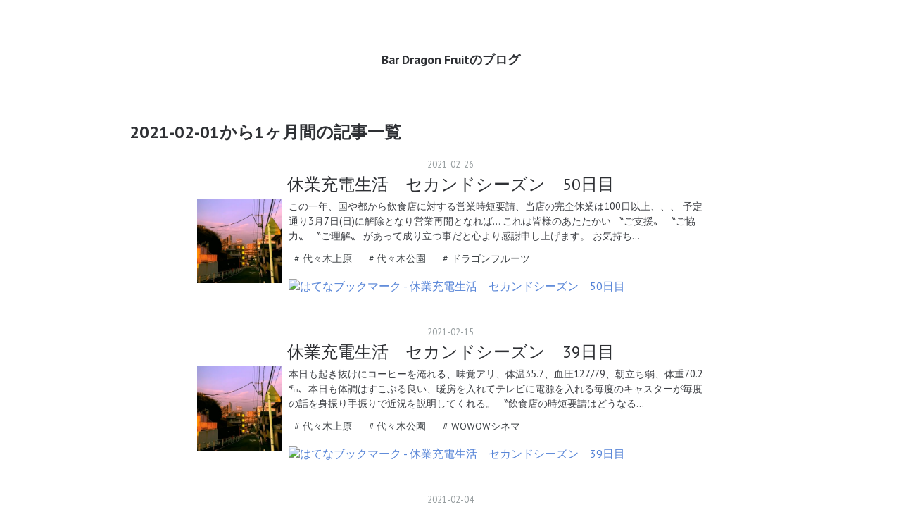

--- FILE ---
content_type: text/html; charset=utf-8
request_url: https://www.bardragonfruit.com/archive/2021/2
body_size: 9275
content:
<!DOCTYPE html>
<html
  lang="ja"

data-admin-domain="//blog.hatena.ne.jp"
data-admin-origin="https://blog.hatena.ne.jp"
data-author="bardragonfruit2002"
data-avail-langs="ja en"
data-blog="bardragonfruit2002.hatenablog.com"
data-blog-host="bardragonfruit2002.hatenablog.com"
data-blog-is-public="1"
data-blog-name="Bar Dragon Fruitのブログ"
data-blog-owner="bardragonfruit2002"
data-blog-show-ads=""
data-blog-show-sleeping-ads=""
data-blog-uri="https://www.bardragonfruit.com/"
data-blog-uuid="8599973812325097625"
data-blogs-uri-base="https://www.bardragonfruit.com"
data-brand="pro"
data-data-layer="{&quot;hatenablog&quot;:{&quot;admin&quot;:{},&quot;analytics&quot;:{&quot;brand_property_id&quot;:&quot;&quot;,&quot;measurement_id&quot;:&quot;G-DCN4ZZCNXH&quot;,&quot;non_sampling_property_id&quot;:&quot;&quot;,&quot;property_id&quot;:&quot;UA-111377171-1&quot;,&quot;separated_property_id&quot;:&quot;UA-29716941-20&quot;},&quot;blog&quot;:{&quot;blog_id&quot;:&quot;8599973812325097625&quot;,&quot;content_seems_japanese&quot;:&quot;true&quot;,&quot;disable_ads&quot;:&quot;custom_domain&quot;,&quot;enable_ads&quot;:&quot;false&quot;,&quot;enable_keyword_link&quot;:&quot;true&quot;,&quot;entry_show_footer_related_entries&quot;:&quot;true&quot;,&quot;force_pc_view&quot;:&quot;false&quot;,&quot;is_public&quot;:&quot;true&quot;,&quot;is_responsive_view&quot;:&quot;false&quot;,&quot;is_sleeping&quot;:&quot;false&quot;,&quot;lang&quot;:&quot;ja&quot;,&quot;name&quot;:&quot;Bar Dragon Fruit\u306e\u30d6\u30ed\u30b0&quot;,&quot;owner_name&quot;:&quot;bardragonfruit2002&quot;,&quot;uri&quot;:&quot;https://www.bardragonfruit.com/&quot;},&quot;brand&quot;:&quot;pro&quot;,&quot;page_id&quot;:&quot;archive&quot;,&quot;permalink_entry&quot;:null,&quot;pro&quot;:&quot;pro&quot;,&quot;router_type&quot;:&quot;blogs&quot;}}"
data-device="pc"
data-dont-recommend-pro="false"
data-global-domain="https://hatena.blog"
data-globalheader-color="b"
data-globalheader-type="pc"
data-has-touch-view="1"
data-help-url="https://help.hatenablog.com"
data-hide-header="1"
data-page="archive"
data-parts-domain="https://hatenablog-parts.com"
data-plus-available="1"
data-pro="true"
data-router-type="blogs"
data-sentry-dsn="https://03a33e4781a24cf2885099fed222b56d@sentry.io/1195218"
data-sentry-environment="production"
data-sentry-sample-rate="0.1"
data-static-domain="https://cdn.blog.st-hatena.com"
data-version="eb858d677b6f9ea2eeb6a32d6d15a3"



  itemscope
  itemtype="http://schema.org/Blog"


  data-initial-state="{}"

  >
  <head prefix="og: http://ogp.me/ns# fb: http://ogp.me/ns/fb#">

  

  
  <meta name="viewport" content="width=device-width, initial-scale=1.0" />


  


  

  <meta name="robots" content="max-image-preview:large" />


  <meta charset="utf-8"/>
  <meta http-equiv="X-UA-Compatible" content="IE=7; IE=9; IE=10; IE=11" />
  <title>2021-02-01から1ヶ月間の記事一覧 - Bar Dragon Fruitのブログ</title>

  
  <link rel="canonical" href="https://www.bardragonfruit.com/archive/2021/02"/>



  

<meta itemprop="name" content="2021-02-01から1ヶ月間の記事一覧 - Bar Dragon Fruitのブログ"/>

  <meta itemprop="image" content="https://cdn.user.blog.st-hatena.com/default_entry_og_image/147558425/1768910810522987"/>


  <meta property="og:title" content="2021-02-01から1ヶ月間の記事一覧 - Bar Dragon Fruitのブログ"/>
<meta property="og:type" content="blog"/>
  <meta property="og:url" content="https://www.bardragonfruit.com/archive/2021/02"/>

  
  
  
  <meta property="og:image" content="https://cdn.image.st-hatena.com/image/scale/fed296d0525e8bb95bf0bf169ef08b04bf99bafc/backend=imagemagick;enlarge=0;height=1000;version=1;width=1200/https%3A%2F%2Fcdn.user.blog.st-hatena.com%2Fdefault_entry_og_image%2F147558425%2F1768910810522987"/>

<meta property="og:image:alt" content="2021-02-01から1ヶ月間の記事一覧 - Bar Dragon Fruitのブログ"/>
  <meta property="og:description" content="Bar Dragon Fruitのブログ" />
<meta property="og:site_name" content="Bar Dragon Fruitのブログ"/>

    <meta name="twitter:card" content="summary" />  <meta name="twitter:title" content="2021-02-01から1ヶ月間の記事一覧 - Bar Dragon Fruitのブログ" />  <meta name="twitter:description" content="Bar Dragon Fruitのブログ" />  <meta name="twitter:app:name:iphone" content="はてなブログアプリ" />
  <meta name="twitter:app:id:iphone" content="583299321" />
  <meta name="twitter:app:url:iphone" content="hatenablog:///open?uri=https%3A%2F%2Fwww.bardragonfruit.com%2Farchive%2F2021%2F2" />  <meta name="twitter:site" content="@BarFruit_Night" />
  


  
<script
  id="embed-gtm-data-layer-loader"
  data-data-layer-page-specific=""
>
(function() {
  function loadDataLayer(elem, attrName) {
    if (!elem) { return {}; }
    var json = elem.getAttribute(attrName);
    if (!json) { return {}; }
    return JSON.parse(json);
  }

  var globalVariables = loadDataLayer(
    document.documentElement,
    'data-data-layer'
  );
  var pageSpecificVariables = loadDataLayer(
    document.getElementById('embed-gtm-data-layer-loader'),
    'data-data-layer-page-specific'
  );

  var variables = [globalVariables, pageSpecificVariables];

  if (!window.dataLayer) {
    window.dataLayer = [];
  }

  for (var i = 0; i < variables.length; i++) {
    window.dataLayer.push(variables[i]);
  }
})();
</script>

<!-- Google Tag Manager -->
<script>(function(w,d,s,l,i){w[l]=w[l]||[];w[l].push({'gtm.start':
new Date().getTime(),event:'gtm.js'});var f=d.getElementsByTagName(s)[0],
j=d.createElement(s),dl=l!='dataLayer'?'&l='+l:'';j.async=true;j.src=
'https://www.googletagmanager.com/gtm.js?id='+i+dl;f.parentNode.insertBefore(j,f);
})(window,document,'script','dataLayer','GTM-P4CXTW');</script>
<!-- End Google Tag Manager -->











  <link rel="shortcut icon" href="https://www.bardragonfruit.com/icon/favicon">
<link rel="apple-touch-icon" href="https://www.bardragonfruit.com/icon/touch">
<link rel="icon" sizes="192x192" href="https://www.bardragonfruit.com/icon/link">

  

<link rel="alternate" type="application/atom+xml" title="Atom" href="https://www.bardragonfruit.com/feed"/>
<link rel="alternate" type="application/rss+xml" title="RSS2.0" href="https://www.bardragonfruit.com/rss"/>

  
  
  <link rel="author" href="http://www.hatena.ne.jp/bardragonfruit2002/">


  

  
      <link rel="preload" href="https://cdn.image.st-hatena.com/image/scale/bab186b2deb4348e7920a894073fec240a33072b/backend=imagemagick;height=500;quality=80;version=1;width=500/https%3A%2F%2Fcdn.user.blog.st-hatena.com%2Fdefault_entry_og_image%2F147558425%2F1610885372431340" as="image"/>


  
    
<link rel="stylesheet" type="text/css" href="https://cdn.blog.st-hatena.com/css/blog.css?version=eb858d677b6f9ea2eeb6a32d6d15a3"/>

    
  <link rel="stylesheet" type="text/css" href="https://usercss.blog.st-hatena.com/blog_style/8599973812325097625/29c16cb14c09ea01eae350092a0e8b004b9cc4cc"/>
  
  

  

  
<script> </script>

  
<style>
  div#google_afc_user,
  div.google-afc-user-container,
  div.google_afc_image,
  div.google_afc_blocklink {
      display: block !important;
  }
</style>


  

  

  

  

</head>

  <body class="page-archive globalheader-off globalheader-ng-enabled">
    

<div id="globalheader-container"
  data-brand="hatenablog"
  style="display: none"
  >
  <iframe id="globalheader" height="37" frameborder="0" allowTransparency="true"></iframe>
</div>


  
  
  

  <div id="container">
    <div id="container-inner">
      <header id="blog-title" data-brand="hatenablog">
  <div id="blog-title-inner" >
    <div id="blog-title-content">
      <h1 id="title"><a href="https://www.bardragonfruit.com/">Bar Dragon Fruitのブログ</a></h1>
      
    </div>
  </div>
</header>

      

      
      



<div id="content">
  <div id="content-inner">
    <div id="wrapper">
      <div id="main">
        <div id="main-inner">
          

          



          

          
            <h2 class="archive-heading">
              2021-02-01から1ヶ月間の記事一覧
            </h2>
          

          
            <div class="archive-entries">
              
                
                  <section class="archive-entry test-archive-entry autopagerize_page_element" data-uuid="26006613494594351">
<div class="archive-entry-header">
  <div class="date archive-date">
    <a href="https://www.bardragonfruit.com/archive/2021/02/26" rel="nofollow">
      <time datetime="2021-02-26" title="2021-02-26">
        <span class="date-year">2021</span><span class="hyphen">-</span><span class="date-month">02</span><span class="hyphen">-</span><span class="date-day">26</span>
      </time>
    </a>
  </div>

  <h1 class="entry-title">
    <a class="entry-title-link" href="https://www.bardragonfruit.com/entry/2021/02/26/%E4%BC%91%E6%A5%AD%E5%85%85%E9%9B%BB%E7%94%9F%E6%B4%BB_%E3%82%BB%E3%82%AB%E3%83%B3%E3%83%89%E3%82%B7%E3%83%BC%E3%82%BA%E3%83%B3_50%E6%97%A5%E7%9B%AE">休業充電生活　セカンドシーズン　50日目</a>
    
    
  </h1>
</div>



  <a href="https://www.bardragonfruit.com/entry/2021/02/26/%E4%BC%91%E6%A5%AD%E5%85%85%E9%9B%BB%E7%94%9F%E6%B4%BB_%E3%82%BB%E3%82%AB%E3%83%B3%E3%83%89%E3%82%B7%E3%83%BC%E3%82%BA%E3%83%B3_50%E6%97%A5%E7%9B%AE" class="entry-thumb-link">
    <div class="entry-thumb" style="background-image: url('https://cdn.image.st-hatena.com/image/scale/bab186b2deb4348e7920a894073fec240a33072b/backend=imagemagick;height=500;quality=80;version=1;width=500/https%3A%2F%2Fcdn.user.blog.st-hatena.com%2Fdefault_entry_og_image%2F147558425%2F1610885372431340');">
    </div>
  </a>
<div class="archive-entry-body">
  <p class="entry-description">
    
      この一年、国や都から飲食店に対する営業時短要請、当店の完全休業は100日以上、、、 予定通り3月7日(日)に解除となり営業再開となれば… これは皆様のあたたかい 〝ご支援〟 〝ご協力〟 〝ご理解〟 があって成り立つ事だと心より感謝申し上げます。 お気持ち…
    
  </p>

  
    <div class="archive-entry-tags-wrapper">
  <div class="archive-entry-tags">
      <span class="archive-entry-tag">
        <a href="https://d.hatena.ne.jp/keyword/%E4%BB%A3%E3%80%85%E6%9C%A8%E4%B8%8A%E5%8E%9F" class="archive-entry-tag-link">
          
          
          <span class="archive-entry-tag-icon">#</span><span class="archive-entry-tag-label">代々木上原</span>
        </a>
      </span>
    
      <span class="archive-entry-tag">
        <a href="https://d.hatena.ne.jp/keyword/%E4%BB%A3%E3%80%85%E6%9C%A8%E5%85%AC%E5%9C%92" class="archive-entry-tag-link">
          
          
          <span class="archive-entry-tag-icon">#</span><span class="archive-entry-tag-label">代々木公園</span>
        </a>
      </span>
    
      <span class="archive-entry-tag">
        <a href="https://d.hatena.ne.jp/keyword/%E3%83%89%E3%83%A9%E3%82%B4%E3%83%B3%E3%83%95%E3%83%AB%E3%83%BC%E3%83%84" class="archive-entry-tag-link">
          
          
          <span class="archive-entry-tag-icon">#</span><span class="archive-entry-tag-label">ドラゴンフルーツ</span>
        </a>
      </span>
      </div>
</div>

  

  <span class="social-buttons">
    
    
      <a href="https://b.hatena.ne.jp/entry/s/www.bardragonfruit.com/entry/2021/02/26/%E4%BC%91%E6%A5%AD%E5%85%85%E9%9B%BB%E7%94%9F%E6%B4%BB_%E3%82%BB%E3%82%AB%E3%83%B3%E3%83%89%E3%82%B7%E3%83%BC%E3%82%BA%E3%83%B3_50%E6%97%A5%E7%9B%AE" class="bookmark-widget-counter">
        <img src="https://b.hatena.ne.jp/entry/image/https://www.bardragonfruit.com/entry/2021/02/26/%E4%BC%91%E6%A5%AD%E5%85%85%E9%9B%BB%E7%94%9F%E6%B4%BB_%E3%82%BB%E3%82%AB%E3%83%B3%E3%83%89%E3%82%B7%E3%83%BC%E3%82%BA%E3%83%B3_50%E6%97%A5%E7%9B%AE" alt="はてなブックマーク - 休業充電生活　セカンドシーズン　50日目" />
      </a>
    

    <span
      class="star-container"
      data-hatena-star-container
      data-hatena-star-url="https://www.bardragonfruit.com/entry/2021/02/26/%E4%BC%91%E6%A5%AD%E5%85%85%E9%9B%BB%E7%94%9F%E6%B4%BB_%E3%82%BB%E3%82%AB%E3%83%B3%E3%83%89%E3%82%B7%E3%83%BC%E3%82%BA%E3%83%B3_50%E6%97%A5%E7%9B%AE"
      data-hatena-star-title="休業充電生活　セカンドシーズン　50日目"
      data-hatena-star-variant="profile-icon"
      data-hatena-star-profile-url-template="https://blog.hatena.ne.jp/{username}/"
    ></span>
  </span>
</div>
</section>
              
                
                  <section class="archive-entry test-archive-entry autopagerize_page_element" data-uuid="26006613680898947">
<div class="archive-entry-header">
  <div class="date archive-date">
    <a href="https://www.bardragonfruit.com/archive/2021/02/15" rel="nofollow">
      <time datetime="2021-02-15" title="2021-02-15">
        <span class="date-year">2021</span><span class="hyphen">-</span><span class="date-month">02</span><span class="hyphen">-</span><span class="date-day">15</span>
      </time>
    </a>
  </div>

  <h1 class="entry-title">
    <a class="entry-title-link" href="https://www.bardragonfruit.com/entry/2021/02/15/%E4%BC%91%E6%A5%AD%E5%85%85%E9%9B%BB%E7%94%9F%E6%B4%BB_%E3%82%BB%E3%82%AB%E3%83%B3%E3%83%89%E3%82%B7%E3%83%BC%E3%82%BA%E3%83%B3_39%E6%97%A5%E7%9B%AE">休業充電生活　セカンドシーズン　39日目</a>
    
    
  </h1>
</div>



  <a href="https://www.bardragonfruit.com/entry/2021/02/15/%E4%BC%91%E6%A5%AD%E5%85%85%E9%9B%BB%E7%94%9F%E6%B4%BB_%E3%82%BB%E3%82%AB%E3%83%B3%E3%83%89%E3%82%B7%E3%83%BC%E3%82%BA%E3%83%B3_39%E6%97%A5%E7%9B%AE" class="entry-thumb-link">
    <div class="entry-thumb" style="background-image: url('https://cdn.image.st-hatena.com/image/scale/bab186b2deb4348e7920a894073fec240a33072b/backend=imagemagick;height=500;quality=80;version=1;width=500/https%3A%2F%2Fcdn.user.blog.st-hatena.com%2Fdefault_entry_og_image%2F147558425%2F1610885372431340');">
    </div>
  </a>
<div class="archive-entry-body">
  <p class="entry-description">
    
      本日も起き抜けにコーヒーを淹れる、味覚アリ、体温35.7、血圧127/79、朝立ち弱、体重70.2㌔、本日も体調はすこぶる良い、暖房を入れてテレビに電源を入れる毎度のキャスターが毎度の話を身振り手振りで近況を説明してくれる。 〝飲食店の時短要請はどうなる…
    
  </p>

  
    <div class="archive-entry-tags-wrapper">
  <div class="archive-entry-tags">
      <span class="archive-entry-tag">
        <a href="https://d.hatena.ne.jp/keyword/%E4%BB%A3%E3%80%85%E6%9C%A8%E4%B8%8A%E5%8E%9F" class="archive-entry-tag-link">
          
          
          <span class="archive-entry-tag-icon">#</span><span class="archive-entry-tag-label">代々木上原</span>
        </a>
      </span>
    
      <span class="archive-entry-tag">
        <a href="https://d.hatena.ne.jp/keyword/%E4%BB%A3%E3%80%85%E6%9C%A8%E5%85%AC%E5%9C%92" class="archive-entry-tag-link">
          
          
          <span class="archive-entry-tag-icon">#</span><span class="archive-entry-tag-label">代々木公園</span>
        </a>
      </span>
    
      <span class="archive-entry-tag">
        <a href="https://d.hatena.ne.jp/keyword/WOWOW%E3%82%B7%E3%83%8D%E3%83%9E" class="archive-entry-tag-link">
          
          
          <span class="archive-entry-tag-icon">#</span><span class="archive-entry-tag-label">WOWOWシネマ</span>
        </a>
      </span>
      </div>
</div>

  

  <span class="social-buttons">
    
    
      <a href="https://b.hatena.ne.jp/entry/s/www.bardragonfruit.com/entry/2021/02/15/%E4%BC%91%E6%A5%AD%E5%85%85%E9%9B%BB%E7%94%9F%E6%B4%BB_%E3%82%BB%E3%82%AB%E3%83%B3%E3%83%89%E3%82%B7%E3%83%BC%E3%82%BA%E3%83%B3_39%E6%97%A5%E7%9B%AE" class="bookmark-widget-counter">
        <img src="https://b.hatena.ne.jp/entry/image/https://www.bardragonfruit.com/entry/2021/02/15/%E4%BC%91%E6%A5%AD%E5%85%85%E9%9B%BB%E7%94%9F%E6%B4%BB_%E3%82%BB%E3%82%AB%E3%83%B3%E3%83%89%E3%82%B7%E3%83%BC%E3%82%BA%E3%83%B3_39%E6%97%A5%E7%9B%AE" alt="はてなブックマーク - 休業充電生活　セカンドシーズン　39日目" />
      </a>
    

    <span
      class="star-container"
      data-hatena-star-container
      data-hatena-star-url="https://www.bardragonfruit.com/entry/2021/02/15/%E4%BC%91%E6%A5%AD%E5%85%85%E9%9B%BB%E7%94%9F%E6%B4%BB_%E3%82%BB%E3%82%AB%E3%83%B3%E3%83%89%E3%82%B7%E3%83%BC%E3%82%BA%E3%83%B3_39%E6%97%A5%E7%9B%AE"
      data-hatena-star-title="休業充電生活　セカンドシーズン　39日目"
      data-hatena-star-variant="profile-icon"
      data-hatena-star-profile-url-template="https://blog.hatena.ne.jp/{username}/"
    ></span>
  </span>
</div>
</section>
              
                
                  <section class="archive-entry test-archive-entry autopagerize_page_element" data-uuid="10257846132661487622">
<div class="archive-entry-header">
  <div class="date archive-date">
    <a href="https://www.bardragonfruit.com/archive/2021/02/04" rel="nofollow">
      <time datetime="2021-02-04" title="2021-02-04">
        <span class="date-year">2021</span><span class="hyphen">-</span><span class="date-month">02</span><span class="hyphen">-</span><span class="date-day">04</span>
      </time>
    </a>
  </div>

  <h1 class="entry-title">
    <a class="entry-title-link" href="https://www.bardragonfruit.com/entry/2021/02/04/%E4%BC%91%E6%A5%AD%E5%85%85%E9%9B%BB%E7%94%9F%E6%B4%BB_%E3%82%BB%E3%82%AB%E3%83%B3%E3%83%89%E3%82%B7%E3%83%BC%E3%82%BA%E3%83%B3_28%E6%97%A5%E7%9B%AE">休業充電生活　セカンドシーズン　28日目</a>
    
    
  </h1>
</div>



  <a href="https://www.bardragonfruit.com/entry/2021/02/04/%E4%BC%91%E6%A5%AD%E5%85%85%E9%9B%BB%E7%94%9F%E6%B4%BB_%E3%82%BB%E3%82%AB%E3%83%B3%E3%83%89%E3%82%B7%E3%83%BC%E3%82%BA%E3%83%B3_28%E6%97%A5%E7%9B%AE" class="entry-thumb-link">
    <div class="entry-thumb" style="background-image: url('https://cdn.image.st-hatena.com/image/scale/bab186b2deb4348e7920a894073fec240a33072b/backend=imagemagick;height=500;quality=80;version=1;width=500/https%3A%2F%2Fcdn.user.blog.st-hatena.com%2Fdefault_entry_og_image%2F147558425%2F1610885372431340');">
    </div>
  </a>
<div class="archive-entry-body">
  <p class="entry-description">
    
      令和三年二月三日は立春…残念ながら2月7日(日)に緊急事態宣言の解除とはなりませんでした。 と、申しましても…この時間も働いて頂いてる医療従事者の方々の気力、体力、精神力を察すると必然かと思います。一日も早い終息と他愛もない日常が戻りますよう願い…
    
  </p>

  
    <div class="archive-entry-tags-wrapper">
  <div class="archive-entry-tags">
      <span class="archive-entry-tag">
        <a href="https://d.hatena.ne.jp/keyword/%E4%BB%A3%E3%80%85%E6%9C%A8%E4%B8%8A%E5%8E%9F" class="archive-entry-tag-link">
          
          
          <span class="archive-entry-tag-icon">#</span><span class="archive-entry-tag-label">代々木上原</span>
        </a>
      </span>
    
      <span class="archive-entry-tag">
        <a href="https://d.hatena.ne.jp/keyword/%E4%BB%A3%E3%80%85%E6%9C%A8%E5%85%AC%E5%9C%92" class="archive-entry-tag-link">
          
          
          <span class="archive-entry-tag-icon">#</span><span class="archive-entry-tag-label">代々木公園</span>
        </a>
      </span>
    
      <span class="archive-entry-tag">
        <a href="https://d.hatena.ne.jp/keyword/%E3%82%B9%E3%83%88%E3%83%AC%E3%83%AA%E3%83%81%E3%82%A2" class="archive-entry-tag-link">
          
          
          <span class="archive-entry-tag-icon">#</span><span class="archive-entry-tag-label">ストレリチア</span>
        </a>
      </span>
      </div>
</div>

  

  <span class="social-buttons">
    
    
      <a href="https://b.hatena.ne.jp/entry/s/www.bardragonfruit.com/entry/2021/02/04/%E4%BC%91%E6%A5%AD%E5%85%85%E9%9B%BB%E7%94%9F%E6%B4%BB_%E3%82%BB%E3%82%AB%E3%83%B3%E3%83%89%E3%82%B7%E3%83%BC%E3%82%BA%E3%83%B3_28%E6%97%A5%E7%9B%AE" class="bookmark-widget-counter">
        <img src="https://b.hatena.ne.jp/entry/image/https://www.bardragonfruit.com/entry/2021/02/04/%E4%BC%91%E6%A5%AD%E5%85%85%E9%9B%BB%E7%94%9F%E6%B4%BB_%E3%82%BB%E3%82%AB%E3%83%B3%E3%83%89%E3%82%B7%E3%83%BC%E3%82%BA%E3%83%B3_28%E6%97%A5%E7%9B%AE" alt="はてなブックマーク - 休業充電生活　セカンドシーズン　28日目" />
      </a>
    

    <span
      class="star-container"
      data-hatena-star-container
      data-hatena-star-url="https://www.bardragonfruit.com/entry/2021/02/04/%E4%BC%91%E6%A5%AD%E5%85%85%E9%9B%BB%E7%94%9F%E6%B4%BB_%E3%82%BB%E3%82%AB%E3%83%B3%E3%83%89%E3%82%B7%E3%83%BC%E3%82%BA%E3%83%B3_28%E6%97%A5%E7%9B%AE"
      data-hatena-star-title="休業充電生活　セカンドシーズン　28日目"
      data-hatena-star-variant="profile-icon"
      data-hatena-star-profile-url-template="https://blog.hatena.ne.jp/{username}/"
    ></span>
  </span>
</div>
</section>
              
            </div>

          
        </div>

        
      </div>
    </div>

    
<aside id="box2">
  
  <div id="box2-inner">
    
      

<div class="hatena-module hatena-module-profile">
  <div class="hatena-module-title">
    プロフィール
  </div>
  <div class="hatena-module-body">
    
    <a href="https://www.bardragonfruit.com/about" class="profile-icon-link">
      <img src="https://cdn.profile-image.st-hatena.com/users/bardragonfruit2002/profile.png?1576068640"
      alt="id:bardragonfruit2002" class="profile-icon" />
    </a>
    

    
    <span class="id">
      <a href="https://www.bardragonfruit.com/about" class="hatena-id-link"><span data-load-nickname="1" data-user-name="bardragonfruit2002">id:bardragonfruit2002</span></a>
      
  
  
    <a href="https://blog.hatena.ne.jp/-/pro?plus_via=blog_plus_badge&amp;utm_source=pro_badge&amp;utm_medium=referral&amp;utm_campaign=register_pro" title="はてなブログPro"><i class="badge-type-pro">はてなブログPro</i></a>
  


    </span>
    

    

    

    
      <div class="hatena-follow-button-box btn-subscribe js-hatena-follow-button-box"
  
  >

  <a href="#" class="hatena-follow-button js-hatena-follow-button">
    <span class="subscribing">
      <span class="foreground">読者です</span>
      <span class="background">読者をやめる</span>
    </span>
    <span class="unsubscribing" data-track-name="profile-widget-subscribe-button" data-track-once>
      <span class="foreground">読者になる</span>
      <span class="background">読者になる</span>
    </span>
  </a>
  <div class="subscription-count-box js-subscription-count-box">
    <i></i>
    <u></u>
    <span class="subscription-count js-subscription-count">
    </span>
  </div>
</div>

    

    

    <div class="profile-about">
      <a href="https://www.bardragonfruit.com/about">このブログについて</a>
    </div>

  </div>
</div>

    
      <div class="hatena-module hatena-module-search-box">
  <div class="hatena-module-title">
    検索
  </div>
  <div class="hatena-module-body">
    <form class="search-form" role="search" action="https://www.bardragonfruit.com/search" method="get">
  <input type="text" name="q" class="search-module-input" value="" placeholder="記事を検索" required>
  <input type="submit" value="検索" class="search-module-button" />
</form>

  </div>
</div>

    
      <div class="hatena-module hatena-module-links">
  <div class="hatena-module-title">
    リンク
  </div>
  <div class="hatena-module-body">
    <ul class="hatena-urllist">
      
        <li>
          <a href="https://hatena.blog/">はてなブログ</a>
        </li>
      
        <li>
          <a href="https://hatena.blog/guide?via=200109">ブログをはじめる</a>
        </li>
      
        <li>
          <a href="http://blog.hatenablog.com">週刊はてなブログ</a>
        </li>
      
        <li>
          <a href="https://hatena.blog/guide/pro">はてなブログPro</a>
        </li>
      
    </ul>
  </div>
</div>

    
      <div class="hatena-module hatena-module-recent-entries ">
  <div class="hatena-module-title">
    <a href="https://www.bardragonfruit.com/archive">
      最新記事
    </a>
  </div>
  <div class="hatena-module-body">
    <ul class="recent-entries hatena-urllist ">
  
  
    
    <li class="urllist-item recent-entries-item">
      <div class="urllist-item-inner recent-entries-item-inner">
        
          
          
          <a href="https://www.bardragonfruit.com/entry/2026/01/24/BAR%E3%81%AF%E4%B8%8E%E5%A4%AA%E8%A9%B1%E3%81%AE%E5%AE%9D%E5%BA%AB%E3%81%A7%E3%81%82%E3%82%8B" class="urllist-title-link recent-entries-title-link  urllist-title recent-entries-title">BARは与太話の宝庫である</a>




          
          

                </div>
    </li>
  
    
    <li class="urllist-item recent-entries-item">
      <div class="urllist-item-inner recent-entries-item-inner">
        
          
          
          <a href="https://www.bardragonfruit.com/entry/2026/01/17/%E5%87%BA%E4%BC%9A%E3%81%84%E7%B3%BB%E3%82%A2%E3%83%97%E3%83%AA%E9%80%80%E4%BC%9A%E3%81%AE%E5%84%80%E2%91%A1" class="urllist-title-link recent-entries-title-link  urllist-title recent-entries-title">出会い系アプリ退会の儀②</a>




          
          

                </div>
    </li>
  
    
    <li class="urllist-item recent-entries-item">
      <div class="urllist-item-inner recent-entries-item-inner">
        
          
          
          <a href="https://www.bardragonfruit.com/entry/2026/01/10/%E4%B8%80%E7%95%AA%E5%AE%A2%E3%81%AF%E7%A6%8F%E7%94%B7%E3%81%8B%E3%82%82%E3%81%97%E3%82%8C%E3%81%AA%E3%81%84%E3%81%AE%E5%B7%BB" class="urllist-title-link recent-entries-title-link  urllist-title recent-entries-title">一番客は福男かもしれないの巻</a>




          
          

                </div>
    </li>
  
    
    <li class="urllist-item recent-entries-item">
      <div class="urllist-item-inner recent-entries-item-inner">
        
          
          
          <a href="https://www.bardragonfruit.com/entry/2026/01/06/%E6%80%9D%E3%81%84%E9%81%8E%E3%81%94%E3%81%97%E3%82%82%E6%81%8B%E3%81%AE%E3%81%86%E3%81%A1" class="urllist-title-link recent-entries-title-link  urllist-title recent-entries-title">思い過ごしも恋のうち</a>




          
          

                </div>
    </li>
  
    
    <li class="urllist-item recent-entries-item">
      <div class="urllist-item-inner recent-entries-item-inner">
        
          
          
          <a href="https://www.bardragonfruit.com/entry/2025/12/27/%E5%B9%B4%E8%B3%80%E7%8A%B6%E3%82%92%E6%9B%B8%E3%81%8D%E3%81%AA%E3%81%8C%E3%82%89%E4%BB%8A%E5%B9%B4%E3%82%92%E6%8C%AF%E3%82%8A%E8%BF%94%E3%82%8B" class="urllist-title-link recent-entries-title-link  urllist-title recent-entries-title">年賀状を書きながら今年を振り返る</a>




          
          

                </div>
    </li>
  
</ul>

      </div>
</div>

    
      

<div class="hatena-module hatena-module-archive" data-archive-type="default" data-archive-url="https://www.bardragonfruit.com/archive">
  <div class="hatena-module-title">
    <a href="https://www.bardragonfruit.com/archive">月別アーカイブ</a>
  </div>
  <div class="hatena-module-body">
    
      
        <ul class="hatena-urllist">
          
            <li class="archive-module-year archive-module-year-hidden" data-year="2026">
              <div class="archive-module-button">
                <span class="archive-module-hide-button">▼</span>
                <span class="archive-module-show-button">▶</span>
              </div>
              <a href="https://www.bardragonfruit.com/archive/2026" class="archive-module-year-title archive-module-year-2026">
                2026
              </a>
              <ul class="archive-module-months">
                
                  <li class="archive-module-month">
                    <a href="https://www.bardragonfruit.com/archive/2026/01" class="archive-module-month-title archive-module-month-2026-1">
                      2026 / 1
                    </a>
                  </li>
                
              </ul>
            </li>
          
            <li class="archive-module-year archive-module-year-hidden" data-year="2025">
              <div class="archive-module-button">
                <span class="archive-module-hide-button">▼</span>
                <span class="archive-module-show-button">▶</span>
              </div>
              <a href="https://www.bardragonfruit.com/archive/2025" class="archive-module-year-title archive-module-year-2025">
                2025
              </a>
              <ul class="archive-module-months">
                
                  <li class="archive-module-month">
                    <a href="https://www.bardragonfruit.com/archive/2025/12" class="archive-module-month-title archive-module-month-2025-12">
                      2025 / 12
                    </a>
                  </li>
                
                  <li class="archive-module-month">
                    <a href="https://www.bardragonfruit.com/archive/2025/11" class="archive-module-month-title archive-module-month-2025-11">
                      2025 / 11
                    </a>
                  </li>
                
                  <li class="archive-module-month">
                    <a href="https://www.bardragonfruit.com/archive/2025/10" class="archive-module-month-title archive-module-month-2025-10">
                      2025 / 10
                    </a>
                  </li>
                
                  <li class="archive-module-month">
                    <a href="https://www.bardragonfruit.com/archive/2025/09" class="archive-module-month-title archive-module-month-2025-9">
                      2025 / 9
                    </a>
                  </li>
                
                  <li class="archive-module-month">
                    <a href="https://www.bardragonfruit.com/archive/2025/08" class="archive-module-month-title archive-module-month-2025-8">
                      2025 / 8
                    </a>
                  </li>
                
                  <li class="archive-module-month">
                    <a href="https://www.bardragonfruit.com/archive/2025/07" class="archive-module-month-title archive-module-month-2025-7">
                      2025 / 7
                    </a>
                  </li>
                
                  <li class="archive-module-month">
                    <a href="https://www.bardragonfruit.com/archive/2025/06" class="archive-module-month-title archive-module-month-2025-6">
                      2025 / 6
                    </a>
                  </li>
                
                  <li class="archive-module-month">
                    <a href="https://www.bardragonfruit.com/archive/2025/05" class="archive-module-month-title archive-module-month-2025-5">
                      2025 / 5
                    </a>
                  </li>
                
                  <li class="archive-module-month">
                    <a href="https://www.bardragonfruit.com/archive/2025/04" class="archive-module-month-title archive-module-month-2025-4">
                      2025 / 4
                    </a>
                  </li>
                
                  <li class="archive-module-month">
                    <a href="https://www.bardragonfruit.com/archive/2025/03" class="archive-module-month-title archive-module-month-2025-3">
                      2025 / 3
                    </a>
                  </li>
                
                  <li class="archive-module-month">
                    <a href="https://www.bardragonfruit.com/archive/2025/02" class="archive-module-month-title archive-module-month-2025-2">
                      2025 / 2
                    </a>
                  </li>
                
                  <li class="archive-module-month">
                    <a href="https://www.bardragonfruit.com/archive/2025/01" class="archive-module-month-title archive-module-month-2025-1">
                      2025 / 1
                    </a>
                  </li>
                
              </ul>
            </li>
          
            <li class="archive-module-year archive-module-year-hidden" data-year="2024">
              <div class="archive-module-button">
                <span class="archive-module-hide-button">▼</span>
                <span class="archive-module-show-button">▶</span>
              </div>
              <a href="https://www.bardragonfruit.com/archive/2024" class="archive-module-year-title archive-module-year-2024">
                2024
              </a>
              <ul class="archive-module-months">
                
                  <li class="archive-module-month">
                    <a href="https://www.bardragonfruit.com/archive/2024/12" class="archive-module-month-title archive-module-month-2024-12">
                      2024 / 12
                    </a>
                  </li>
                
                  <li class="archive-module-month">
                    <a href="https://www.bardragonfruit.com/archive/2024/11" class="archive-module-month-title archive-module-month-2024-11">
                      2024 / 11
                    </a>
                  </li>
                
                  <li class="archive-module-month">
                    <a href="https://www.bardragonfruit.com/archive/2024/10" class="archive-module-month-title archive-module-month-2024-10">
                      2024 / 10
                    </a>
                  </li>
                
                  <li class="archive-module-month">
                    <a href="https://www.bardragonfruit.com/archive/2024/09" class="archive-module-month-title archive-module-month-2024-9">
                      2024 / 9
                    </a>
                  </li>
                
                  <li class="archive-module-month">
                    <a href="https://www.bardragonfruit.com/archive/2024/08" class="archive-module-month-title archive-module-month-2024-8">
                      2024 / 8
                    </a>
                  </li>
                
                  <li class="archive-module-month">
                    <a href="https://www.bardragonfruit.com/archive/2024/07" class="archive-module-month-title archive-module-month-2024-7">
                      2024 / 7
                    </a>
                  </li>
                
                  <li class="archive-module-month">
                    <a href="https://www.bardragonfruit.com/archive/2024/06" class="archive-module-month-title archive-module-month-2024-6">
                      2024 / 6
                    </a>
                  </li>
                
                  <li class="archive-module-month">
                    <a href="https://www.bardragonfruit.com/archive/2024/05" class="archive-module-month-title archive-module-month-2024-5">
                      2024 / 5
                    </a>
                  </li>
                
                  <li class="archive-module-month">
                    <a href="https://www.bardragonfruit.com/archive/2024/04" class="archive-module-month-title archive-module-month-2024-4">
                      2024 / 4
                    </a>
                  </li>
                
                  <li class="archive-module-month">
                    <a href="https://www.bardragonfruit.com/archive/2024/03" class="archive-module-month-title archive-module-month-2024-3">
                      2024 / 3
                    </a>
                  </li>
                
                  <li class="archive-module-month">
                    <a href="https://www.bardragonfruit.com/archive/2024/02" class="archive-module-month-title archive-module-month-2024-2">
                      2024 / 2
                    </a>
                  </li>
                
                  <li class="archive-module-month">
                    <a href="https://www.bardragonfruit.com/archive/2024/01" class="archive-module-month-title archive-module-month-2024-1">
                      2024 / 1
                    </a>
                  </li>
                
              </ul>
            </li>
          
            <li class="archive-module-year archive-module-year-hidden" data-year="2023">
              <div class="archive-module-button">
                <span class="archive-module-hide-button">▼</span>
                <span class="archive-module-show-button">▶</span>
              </div>
              <a href="https://www.bardragonfruit.com/archive/2023" class="archive-module-year-title archive-module-year-2023">
                2023
              </a>
              <ul class="archive-module-months">
                
                  <li class="archive-module-month">
                    <a href="https://www.bardragonfruit.com/archive/2023/12" class="archive-module-month-title archive-module-month-2023-12">
                      2023 / 12
                    </a>
                  </li>
                
                  <li class="archive-module-month">
                    <a href="https://www.bardragonfruit.com/archive/2023/11" class="archive-module-month-title archive-module-month-2023-11">
                      2023 / 11
                    </a>
                  </li>
                
                  <li class="archive-module-month">
                    <a href="https://www.bardragonfruit.com/archive/2023/10" class="archive-module-month-title archive-module-month-2023-10">
                      2023 / 10
                    </a>
                  </li>
                
                  <li class="archive-module-month">
                    <a href="https://www.bardragonfruit.com/archive/2023/09" class="archive-module-month-title archive-module-month-2023-9">
                      2023 / 9
                    </a>
                  </li>
                
                  <li class="archive-module-month">
                    <a href="https://www.bardragonfruit.com/archive/2023/08" class="archive-module-month-title archive-module-month-2023-8">
                      2023 / 8
                    </a>
                  </li>
                
                  <li class="archive-module-month">
                    <a href="https://www.bardragonfruit.com/archive/2023/07" class="archive-module-month-title archive-module-month-2023-7">
                      2023 / 7
                    </a>
                  </li>
                
                  <li class="archive-module-month">
                    <a href="https://www.bardragonfruit.com/archive/2023/06" class="archive-module-month-title archive-module-month-2023-6">
                      2023 / 6
                    </a>
                  </li>
                
                  <li class="archive-module-month">
                    <a href="https://www.bardragonfruit.com/archive/2023/05" class="archive-module-month-title archive-module-month-2023-5">
                      2023 / 5
                    </a>
                  </li>
                
                  <li class="archive-module-month">
                    <a href="https://www.bardragonfruit.com/archive/2023/04" class="archive-module-month-title archive-module-month-2023-4">
                      2023 / 4
                    </a>
                  </li>
                
                  <li class="archive-module-month">
                    <a href="https://www.bardragonfruit.com/archive/2023/03" class="archive-module-month-title archive-module-month-2023-3">
                      2023 / 3
                    </a>
                  </li>
                
                  <li class="archive-module-month">
                    <a href="https://www.bardragonfruit.com/archive/2023/02" class="archive-module-month-title archive-module-month-2023-2">
                      2023 / 2
                    </a>
                  </li>
                
                  <li class="archive-module-month">
                    <a href="https://www.bardragonfruit.com/archive/2023/01" class="archive-module-month-title archive-module-month-2023-1">
                      2023 / 1
                    </a>
                  </li>
                
              </ul>
            </li>
          
            <li class="archive-module-year archive-module-year-hidden" data-year="2022">
              <div class="archive-module-button">
                <span class="archive-module-hide-button">▼</span>
                <span class="archive-module-show-button">▶</span>
              </div>
              <a href="https://www.bardragonfruit.com/archive/2022" class="archive-module-year-title archive-module-year-2022">
                2022
              </a>
              <ul class="archive-module-months">
                
                  <li class="archive-module-month">
                    <a href="https://www.bardragonfruit.com/archive/2022/12" class="archive-module-month-title archive-module-month-2022-12">
                      2022 / 12
                    </a>
                  </li>
                
                  <li class="archive-module-month">
                    <a href="https://www.bardragonfruit.com/archive/2022/11" class="archive-module-month-title archive-module-month-2022-11">
                      2022 / 11
                    </a>
                  </li>
                
                  <li class="archive-module-month">
                    <a href="https://www.bardragonfruit.com/archive/2022/10" class="archive-module-month-title archive-module-month-2022-10">
                      2022 / 10
                    </a>
                  </li>
                
                  <li class="archive-module-month">
                    <a href="https://www.bardragonfruit.com/archive/2022/09" class="archive-module-month-title archive-module-month-2022-9">
                      2022 / 9
                    </a>
                  </li>
                
                  <li class="archive-module-month">
                    <a href="https://www.bardragonfruit.com/archive/2022/08" class="archive-module-month-title archive-module-month-2022-8">
                      2022 / 8
                    </a>
                  </li>
                
                  <li class="archive-module-month">
                    <a href="https://www.bardragonfruit.com/archive/2022/07" class="archive-module-month-title archive-module-month-2022-7">
                      2022 / 7
                    </a>
                  </li>
                
                  <li class="archive-module-month">
                    <a href="https://www.bardragonfruit.com/archive/2022/06" class="archive-module-month-title archive-module-month-2022-6">
                      2022 / 6
                    </a>
                  </li>
                
                  <li class="archive-module-month">
                    <a href="https://www.bardragonfruit.com/archive/2022/05" class="archive-module-month-title archive-module-month-2022-5">
                      2022 / 5
                    </a>
                  </li>
                
                  <li class="archive-module-month">
                    <a href="https://www.bardragonfruit.com/archive/2022/04" class="archive-module-month-title archive-module-month-2022-4">
                      2022 / 4
                    </a>
                  </li>
                
                  <li class="archive-module-month">
                    <a href="https://www.bardragonfruit.com/archive/2022/03" class="archive-module-month-title archive-module-month-2022-3">
                      2022 / 3
                    </a>
                  </li>
                
                  <li class="archive-module-month">
                    <a href="https://www.bardragonfruit.com/archive/2022/02" class="archive-module-month-title archive-module-month-2022-2">
                      2022 / 2
                    </a>
                  </li>
                
                  <li class="archive-module-month">
                    <a href="https://www.bardragonfruit.com/archive/2022/01" class="archive-module-month-title archive-module-month-2022-1">
                      2022 / 1
                    </a>
                  </li>
                
              </ul>
            </li>
          
            <li class="archive-module-year archive-module-year-hidden" data-year="2021">
              <div class="archive-module-button">
                <span class="archive-module-hide-button">▼</span>
                <span class="archive-module-show-button">▶</span>
              </div>
              <a href="https://www.bardragonfruit.com/archive/2021" class="archive-module-year-title archive-module-year-2021">
                2021
              </a>
              <ul class="archive-module-months">
                
                  <li class="archive-module-month">
                    <a href="https://www.bardragonfruit.com/archive/2021/12" class="archive-module-month-title archive-module-month-2021-12">
                      2021 / 12
                    </a>
                  </li>
                
                  <li class="archive-module-month">
                    <a href="https://www.bardragonfruit.com/archive/2021/11" class="archive-module-month-title archive-module-month-2021-11">
                      2021 / 11
                    </a>
                  </li>
                
                  <li class="archive-module-month">
                    <a href="https://www.bardragonfruit.com/archive/2021/10" class="archive-module-month-title archive-module-month-2021-10">
                      2021 / 10
                    </a>
                  </li>
                
                  <li class="archive-module-month">
                    <a href="https://www.bardragonfruit.com/archive/2021/09" class="archive-module-month-title archive-module-month-2021-9">
                      2021 / 9
                    </a>
                  </li>
                
                  <li class="archive-module-month">
                    <a href="https://www.bardragonfruit.com/archive/2021/08" class="archive-module-month-title archive-module-month-2021-8">
                      2021 / 8
                    </a>
                  </li>
                
                  <li class="archive-module-month">
                    <a href="https://www.bardragonfruit.com/archive/2021/07" class="archive-module-month-title archive-module-month-2021-7">
                      2021 / 7
                    </a>
                  </li>
                
                  <li class="archive-module-month">
                    <a href="https://www.bardragonfruit.com/archive/2021/06" class="archive-module-month-title archive-module-month-2021-6">
                      2021 / 6
                    </a>
                  </li>
                
                  <li class="archive-module-month">
                    <a href="https://www.bardragonfruit.com/archive/2021/05" class="archive-module-month-title archive-module-month-2021-5">
                      2021 / 5
                    </a>
                  </li>
                
                  <li class="archive-module-month">
                    <a href="https://www.bardragonfruit.com/archive/2021/04" class="archive-module-month-title archive-module-month-2021-4">
                      2021 / 4
                    </a>
                  </li>
                
                  <li class="archive-module-month">
                    <a href="https://www.bardragonfruit.com/archive/2021/03" class="archive-module-month-title archive-module-month-2021-3">
                      2021 / 3
                    </a>
                  </li>
                
                  <li class="archive-module-month">
                    <a href="https://www.bardragonfruit.com/archive/2021/02" class="archive-module-month-title archive-module-month-2021-2">
                      2021 / 2
                    </a>
                  </li>
                
                  <li class="archive-module-month">
                    <a href="https://www.bardragonfruit.com/archive/2021/01" class="archive-module-month-title archive-module-month-2021-1">
                      2021 / 1
                    </a>
                  </li>
                
              </ul>
            </li>
          
            <li class="archive-module-year archive-module-year-hidden" data-year="2020">
              <div class="archive-module-button">
                <span class="archive-module-hide-button">▼</span>
                <span class="archive-module-show-button">▶</span>
              </div>
              <a href="https://www.bardragonfruit.com/archive/2020" class="archive-module-year-title archive-module-year-2020">
                2020
              </a>
              <ul class="archive-module-months">
                
                  <li class="archive-module-month">
                    <a href="https://www.bardragonfruit.com/archive/2020/12" class="archive-module-month-title archive-module-month-2020-12">
                      2020 / 12
                    </a>
                  </li>
                
                  <li class="archive-module-month">
                    <a href="https://www.bardragonfruit.com/archive/2020/11" class="archive-module-month-title archive-module-month-2020-11">
                      2020 / 11
                    </a>
                  </li>
                
                  <li class="archive-module-month">
                    <a href="https://www.bardragonfruit.com/archive/2020/10" class="archive-module-month-title archive-module-month-2020-10">
                      2020 / 10
                    </a>
                  </li>
                
                  <li class="archive-module-month">
                    <a href="https://www.bardragonfruit.com/archive/2020/09" class="archive-module-month-title archive-module-month-2020-9">
                      2020 / 9
                    </a>
                  </li>
                
                  <li class="archive-module-month">
                    <a href="https://www.bardragonfruit.com/archive/2020/08" class="archive-module-month-title archive-module-month-2020-8">
                      2020 / 8
                    </a>
                  </li>
                
                  <li class="archive-module-month">
                    <a href="https://www.bardragonfruit.com/archive/2020/07" class="archive-module-month-title archive-module-month-2020-7">
                      2020 / 7
                    </a>
                  </li>
                
                  <li class="archive-module-month">
                    <a href="https://www.bardragonfruit.com/archive/2020/06" class="archive-module-month-title archive-module-month-2020-6">
                      2020 / 6
                    </a>
                  </li>
                
                  <li class="archive-module-month">
                    <a href="https://www.bardragonfruit.com/archive/2020/05" class="archive-module-month-title archive-module-month-2020-5">
                      2020 / 5
                    </a>
                  </li>
                
                  <li class="archive-module-month">
                    <a href="https://www.bardragonfruit.com/archive/2020/04" class="archive-module-month-title archive-module-month-2020-4">
                      2020 / 4
                    </a>
                  </li>
                
                  <li class="archive-module-month">
                    <a href="https://www.bardragonfruit.com/archive/2020/03" class="archive-module-month-title archive-module-month-2020-3">
                      2020 / 3
                    </a>
                  </li>
                
                  <li class="archive-module-month">
                    <a href="https://www.bardragonfruit.com/archive/2020/02" class="archive-module-month-title archive-module-month-2020-2">
                      2020 / 2
                    </a>
                  </li>
                
                  <li class="archive-module-month">
                    <a href="https://www.bardragonfruit.com/archive/2020/01" class="archive-module-month-title archive-module-month-2020-1">
                      2020 / 1
                    </a>
                  </li>
                
              </ul>
            </li>
          
            <li class="archive-module-year archive-module-year-hidden" data-year="2019">
              <div class="archive-module-button">
                <span class="archive-module-hide-button">▼</span>
                <span class="archive-module-show-button">▶</span>
              </div>
              <a href="https://www.bardragonfruit.com/archive/2019" class="archive-module-year-title archive-module-year-2019">
                2019
              </a>
              <ul class="archive-module-months">
                
                  <li class="archive-module-month">
                    <a href="https://www.bardragonfruit.com/archive/2019/12" class="archive-module-month-title archive-module-month-2019-12">
                      2019 / 12
                    </a>
                  </li>
                
                  <li class="archive-module-month">
                    <a href="https://www.bardragonfruit.com/archive/2019/11" class="archive-module-month-title archive-module-month-2019-11">
                      2019 / 11
                    </a>
                  </li>
                
                  <li class="archive-module-month">
                    <a href="https://www.bardragonfruit.com/archive/2019/10" class="archive-module-month-title archive-module-month-2019-10">
                      2019 / 10
                    </a>
                  </li>
                
                  <li class="archive-module-month">
                    <a href="https://www.bardragonfruit.com/archive/2019/09" class="archive-module-month-title archive-module-month-2019-9">
                      2019 / 9
                    </a>
                  </li>
                
                  <li class="archive-module-month">
                    <a href="https://www.bardragonfruit.com/archive/2019/08" class="archive-module-month-title archive-module-month-2019-8">
                      2019 / 8
                    </a>
                  </li>
                
                  <li class="archive-module-month">
                    <a href="https://www.bardragonfruit.com/archive/2019/07" class="archive-module-month-title archive-module-month-2019-7">
                      2019 / 7
                    </a>
                  </li>
                
                  <li class="archive-module-month">
                    <a href="https://www.bardragonfruit.com/archive/2019/06" class="archive-module-month-title archive-module-month-2019-6">
                      2019 / 6
                    </a>
                  </li>
                
                  <li class="archive-module-month">
                    <a href="https://www.bardragonfruit.com/archive/2019/05" class="archive-module-month-title archive-module-month-2019-5">
                      2019 / 5
                    </a>
                  </li>
                
                  <li class="archive-module-month">
                    <a href="https://www.bardragonfruit.com/archive/2019/04" class="archive-module-month-title archive-module-month-2019-4">
                      2019 / 4
                    </a>
                  </li>
                
                  <li class="archive-module-month">
                    <a href="https://www.bardragonfruit.com/archive/2019/03" class="archive-module-month-title archive-module-month-2019-3">
                      2019 / 3
                    </a>
                  </li>
                
                  <li class="archive-module-month">
                    <a href="https://www.bardragonfruit.com/archive/2019/02" class="archive-module-month-title archive-module-month-2019-2">
                      2019 / 2
                    </a>
                  </li>
                
                  <li class="archive-module-month">
                    <a href="https://www.bardragonfruit.com/archive/2019/01" class="archive-module-month-title archive-module-month-2019-1">
                      2019 / 1
                    </a>
                  </li>
                
              </ul>
            </li>
          
            <li class="archive-module-year archive-module-year-hidden" data-year="2018">
              <div class="archive-module-button">
                <span class="archive-module-hide-button">▼</span>
                <span class="archive-module-show-button">▶</span>
              </div>
              <a href="https://www.bardragonfruit.com/archive/2018" class="archive-module-year-title archive-module-year-2018">
                2018
              </a>
              <ul class="archive-module-months">
                
                  <li class="archive-module-month">
                    <a href="https://www.bardragonfruit.com/archive/2018/12" class="archive-module-month-title archive-module-month-2018-12">
                      2018 / 12
                    </a>
                  </li>
                
                  <li class="archive-module-month">
                    <a href="https://www.bardragonfruit.com/archive/2018/11" class="archive-module-month-title archive-module-month-2018-11">
                      2018 / 11
                    </a>
                  </li>
                
                  <li class="archive-module-month">
                    <a href="https://www.bardragonfruit.com/archive/2018/10" class="archive-module-month-title archive-module-month-2018-10">
                      2018 / 10
                    </a>
                  </li>
                
                  <li class="archive-module-month">
                    <a href="https://www.bardragonfruit.com/archive/2018/09" class="archive-module-month-title archive-module-month-2018-9">
                      2018 / 9
                    </a>
                  </li>
                
                  <li class="archive-module-month">
                    <a href="https://www.bardragonfruit.com/archive/2018/08" class="archive-module-month-title archive-module-month-2018-8">
                      2018 / 8
                    </a>
                  </li>
                
                  <li class="archive-module-month">
                    <a href="https://www.bardragonfruit.com/archive/2018/07" class="archive-module-month-title archive-module-month-2018-7">
                      2018 / 7
                    </a>
                  </li>
                
                  <li class="archive-module-month">
                    <a href="https://www.bardragonfruit.com/archive/2018/06" class="archive-module-month-title archive-module-month-2018-6">
                      2018 / 6
                    </a>
                  </li>
                
                  <li class="archive-module-month">
                    <a href="https://www.bardragonfruit.com/archive/2018/05" class="archive-module-month-title archive-module-month-2018-5">
                      2018 / 5
                    </a>
                  </li>
                
                  <li class="archive-module-month">
                    <a href="https://www.bardragonfruit.com/archive/2018/04" class="archive-module-month-title archive-module-month-2018-4">
                      2018 / 4
                    </a>
                  </li>
                
                  <li class="archive-module-month">
                    <a href="https://www.bardragonfruit.com/archive/2018/03" class="archive-module-month-title archive-module-month-2018-3">
                      2018 / 3
                    </a>
                  </li>
                
                  <li class="archive-module-month">
                    <a href="https://www.bardragonfruit.com/archive/2018/02" class="archive-module-month-title archive-module-month-2018-2">
                      2018 / 2
                    </a>
                  </li>
                
                  <li class="archive-module-month">
                    <a href="https://www.bardragonfruit.com/archive/2018/01" class="archive-module-month-title archive-module-month-2018-1">
                      2018 / 1
                    </a>
                  </li>
                
              </ul>
            </li>
          
            <li class="archive-module-year archive-module-year-hidden" data-year="2017">
              <div class="archive-module-button">
                <span class="archive-module-hide-button">▼</span>
                <span class="archive-module-show-button">▶</span>
              </div>
              <a href="https://www.bardragonfruit.com/archive/2017" class="archive-module-year-title archive-module-year-2017">
                2017
              </a>
              <ul class="archive-module-months">
                
                  <li class="archive-module-month">
                    <a href="https://www.bardragonfruit.com/archive/2017/12" class="archive-module-month-title archive-module-month-2017-12">
                      2017 / 12
                    </a>
                  </li>
                
              </ul>
            </li>
          
        </ul>
      
    
  </div>
</div>

    
      

<div class="hatena-module hatena-module-circles">
  <div class="hatena-module-title">
    参加グループ
  </div>
  <div class="hatena-module-body">
    <ul class="hatena-urllist circle-urllist">
      
        <li title="お酒" data-circle-id="11696248318754550884" data-circle-mtime="1767306370">
  <a href="https://hatena.blog/g/11696248318754550884"><img class="circle-image" src="https://cdn.image.st-hatena.com/image/square/42d95f98bad3781bc4c9619b4c4494f2b71726cb/backend=imagemagick;height=96;version=1;width=96/https%3A%2F%2Fcdn.blog.st-hatena.com%2Fimages%2Fcircle%2Fofficial-circle-icon%2Fgourmet.gif" alt="お酒" title="お酒"></a>
  <a href="https://hatena.blog/g/11696248318754550884">お酒</a>
</li>
      
        <li title="レストラン" data-circle-id="11696248318754550883" data-circle-mtime="1768910548">
  <a href="https://hatena.blog/g/11696248318754550883"><img class="circle-image" src="https://cdn.image.st-hatena.com/image/square/42d95f98bad3781bc4c9619b4c4494f2b71726cb/backend=imagemagick;height=96;version=1;width=96/https%3A%2F%2Fcdn.blog.st-hatena.com%2Fimages%2Fcircle%2Fofficial-circle-icon%2Fgourmet.gif" alt="レストラン" title="レストラン"></a>
  <a href="https://hatena.blog/g/11696248318754550883">レストラン</a>
</li>
      
        <li title="雑談" data-circle-id="11696248318754550910" data-circle-mtime="1769139173">
  <a href="https://hatena.blog/g/11696248318754550910"><img class="circle-image" src="https://cdn.image.st-hatena.com/image/square/ee54129e1501710d7bd5ea4bfa9c359e1c00ab07/backend=imagemagick;height=96;version=1;width=96/https%3A%2F%2Fcdn.blog.st-hatena.com%2Fimages%2Fcircle%2Fofficial-circle-icon%2Fetc.gif" alt="雑談" title="雑談"></a>
  <a href="https://hatena.blog/g/11696248318754550910">雑談</a>
</li>
      
    </ul>
  </div>
</div>

    
    
  </div>
</aside>



  </div>
</div>


      

      

    </div>
  </div>
  

  
  <script async src="https://s.hatena.ne.jp/js/widget/star.js"></script>
  
  
  <script>
    if (typeof window.Hatena === 'undefined') {
      window.Hatena = {};
    }
    if (!Hatena.hasOwnProperty('Star')) {
      Hatena.Star = {
        VERSION: 2,
      };
    }
  </script>


  
    <div id="fb-root"></div>
<script>(function(d, s, id) {
  var js, fjs = d.getElementsByTagName(s)[0];
  if (d.getElementById(id)) return;
  js = d.createElement(s); js.id = id;
  js.src = "//connect.facebook.net/ja_JP/sdk.js#xfbml=1&appId=719729204785177&version=v17.0";
  fjs.parentNode.insertBefore(js, fjs);
}(document, 'script', 'facebook-jssdk'));</script>

  
  

<div class="quote-box">
  <div class="tooltip-quote tooltip-quote-stock">
    <i class="blogicon-quote" title="引用をストック"></i>
  </div>
  <div class="tooltip-quote tooltip-quote-tweet js-tooltip-quote-tweet">
    <a class="js-tweet-quote" target="_blank" data-track-name="quote-tweet" data-track-once>
      <img src="https://cdn.blog.st-hatena.com/images/admin/quote/quote-x-icon.svg?version=eb858d677b6f9ea2eeb6a32d6d15a3" title="引用して投稿する" >
    </a>
  </div>
</div>

<div class="quote-stock-panel" id="quote-stock-message-box" style="position: absolute; z-index: 3000">
  <div class="message-box" id="quote-stock-succeeded-message" style="display: none">
    <p>引用をストックしました</p>
    <button class="btn btn-primary" id="quote-stock-show-editor-button" data-track-name="curation-quote-edit-button">ストック一覧を見る</button>
    <button class="btn quote-stock-close-message-button">閉じる</button>
  </div>

  <div class="message-box" id="quote-login-required-message" style="display: none">
    <p>引用するにはまずログインしてください</p>
    <button class="btn btn-primary" id="quote-login-button">ログイン</button>
    <button class="btn quote-stock-close-message-button">閉じる</button>
  </div>

  <div class="error-box" id="quote-stock-failed-message" style="display: none">
    <p>引用をストックできませんでした。再度お試しください</p>
    <button class="btn quote-stock-close-message-button">閉じる</button>
  </div>

  <div class="error-box" id="unstockable-quote-message-box" style="display: none; position: absolute; z-index: 3000;">
    <p>限定公開記事のため引用できません。</p>
  </div>
</div>

<script type="x-underscore-template" id="js-requote-button-template">
  <div class="requote-button js-requote-button">
    <button class="requote-button-btn tipsy-top" title="引用する"><i class="blogicon-quote"></i></button>
  </div>
</script>



  
  <div id="hidden-subscribe-button" style="display: none;">
    <div class="hatena-follow-button-box btn-subscribe js-hatena-follow-button-box"
  
  >

  <a href="#" class="hatena-follow-button js-hatena-follow-button">
    <span class="subscribing">
      <span class="foreground">読者です</span>
      <span class="background">読者をやめる</span>
    </span>
    <span class="unsubscribing" data-track-name="profile-widget-subscribe-button" data-track-once>
      <span class="foreground">読者になる</span>
      <span class="background">読者になる</span>
    </span>
  </a>
  <div class="subscription-count-box js-subscription-count-box">
    <i></i>
    <u></u>
    <span class="subscription-count js-subscription-count">
    </span>
  </div>
</div>

  </div>

  



    


  <script async src="https://platform.twitter.com/widgets.js" charset="utf-8"></script>

<script src="https://b.st-hatena.com/js/bookmark_button.js" charset="utf-8" async="async"></script>


<script type="text/javascript" src="https://cdn.blog.st-hatena.com/js/external/jquery.min.js?v=1.12.4&amp;version=eb858d677b6f9ea2eeb6a32d6d15a3"></script>







<script src="https://cdn.blog.st-hatena.com/js/texts-ja.js?version=eb858d677b6f9ea2eeb6a32d6d15a3"></script>



  <script id="vendors-js" data-env="production" src="https://cdn.blog.st-hatena.com/js/vendors.js?version=eb858d677b6f9ea2eeb6a32d6d15a3" crossorigin="anonymous"></script>

<script id="hatenablog-js" data-env="production" src="https://cdn.blog.st-hatena.com/js/hatenablog.js?version=eb858d677b6f9ea2eeb6a32d6d15a3" crossorigin="anonymous" data-page-id="archive-year-month"></script>


  <script>Hatena.Diary.GlobalHeader.init()</script>







    

    





  </body>
</html>
